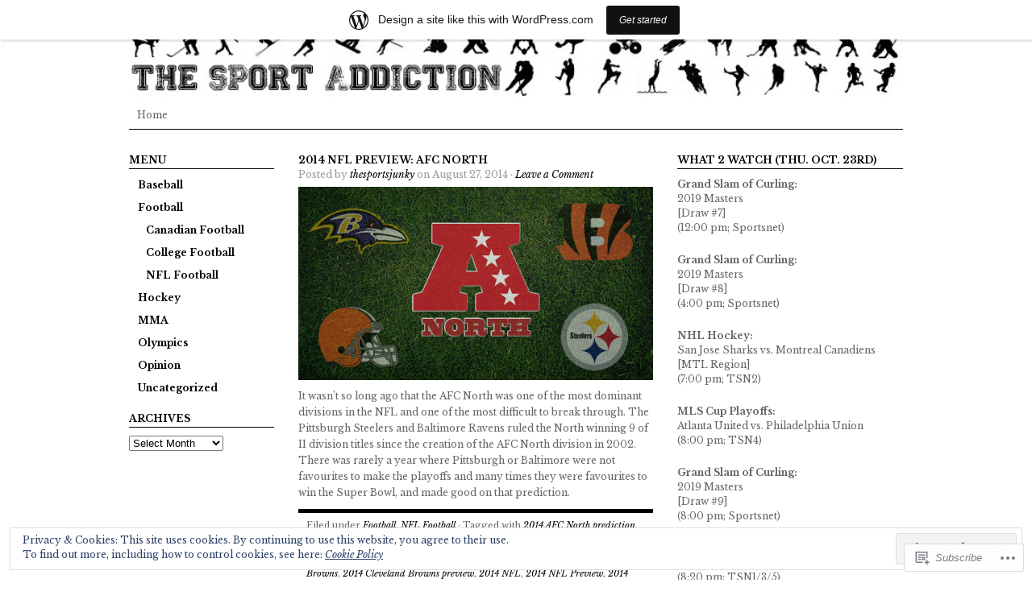

--- FILE ---
content_type: text/html; charset=UTF-8
request_url: https://thesportaddiction.wordpress.com/tag/2014-pittsburgh-steelers/
body_size: 20032
content:
<!DOCTYPE html PUBLIC "-//W3C//DTD XHTML 1.0 Transitional//EN" "http://www.w3.org/TR/xhtml1/DTD/xhtml1-transitional.dtd">
<html xmlns="http://www.w3.org/1999/xhtml" lang="en">
<head profile="http://gmpg.org/xfn/11">
<meta http-equiv="Content-Type" content="text/html; charset=UTF-8" />
<title>2014 Pittsburgh Steelers | The Sport Addiction</title>
<link rel="pingback" href="https://thesportaddiction.wordpress.com/xmlrpc.php" />

<script type="text/javascript">
  WebFontConfig = {"google":{"families":["Libre+Baskerville:r,i,b,bi:latin,latin-ext","Libre+Baskerville:b:latin,latin-ext"]},"api_url":"https:\/\/fonts-api.wp.com\/css"};
  (function() {
    var wf = document.createElement('script');
    wf.src = '/wp-content/plugins/custom-fonts/js/webfont.js';
    wf.type = 'text/javascript';
    wf.async = 'true';
    var s = document.getElementsByTagName('script')[0];
    s.parentNode.insertBefore(wf, s);
	})();
</script><style id="jetpack-custom-fonts-css">.wf-active #header h1{font-family:"Libre Baskerville",serif;font-style:normal;font-weight:700}.wf-active body{font-family:"Libre Baskerville",serif}.wf-active #navbar, .wf-active .navbar{font-family:"Libre Baskerville",serif}.wf-active #content #homepagetop .textwidget a{font-family:"Libre Baskerville",serif}.wf-active #sidebar_left .widget ul li a, .wf-active #sidebar_right .widget ul li a{font-family:"Libre Baskerville",serif}.wf-active .postform{font-family:"Libre Baskerville",serif}.wf-active #searchbox{font-family:"Libre Baskerville",serif}.wf-active #searchbutton{font-family:"Libre Baskerville",serif}.wf-active #s{font-family:"Libre Baskerville",serif}.wf-active #searchsubmit{font-family:"Libre Baskerville",serif}.wf-active #submit{font-family:"Libre Baskerville",serif}.wf-active #author, .wf-active #email, .wf-active #url{font-family:"Libre Baskerville",serif}.wf-active #comment{font-family:"Libre Baskerville",serif}.wf-active .reply a, .wf-active .reply a:visited{font-family:"Libre Baskerville",serif}.wf-active #homepagetop .textbanner h3{font-family:"Libre Baskerville",serif;font-weight:700;font-style:normal}.wf-active #homepagetop .textbanner h3 a, .wf-active #homepagetop .textbanner h3 a:visited{font-style:normal;font-weight:700}.wf-active #content h1, .wf-active #content h2{font-family:"Libre Baskerville",serif;font-weight:700;font-style:normal}.wf-active #content h3, .wf-active #content h4{font-family:"Libre Baskerville",serif;font-weight:700;font-style:normal}.wf-active #content h3 a, .wf-active #content h4 a{font-style:normal;font-weight:700}.wf-active #content h5, .wf-active #content h6{font-family:"Libre Baskerville",serif;font-weight:700;font-style:normal}.wf-active #footertop h4{font-family:"Libre Baskerville",serif;font-weight:700;font-style:normal}</style>
<meta name='robots' content='max-image-preview:large' />
<link rel='dns-prefetch' href='//s0.wp.com' />
<link rel='dns-prefetch' href='//af.pubmine.com' />
<link rel="alternate" type="application/rss+xml" title="The Sport Addiction &raquo; Feed" href="https://thesportaddiction.wordpress.com/feed/" />
<link rel="alternate" type="application/rss+xml" title="The Sport Addiction &raquo; Comments Feed" href="https://thesportaddiction.wordpress.com/comments/feed/" />
<link rel="alternate" type="application/rss+xml" title="The Sport Addiction &raquo; 2014 Pittsburgh Steelers Tag Feed" href="https://thesportaddiction.wordpress.com/tag/2014-pittsburgh-steelers/feed/" />
	<script type="text/javascript">
		/* <![CDATA[ */
		function addLoadEvent(func) {
			var oldonload = window.onload;
			if (typeof window.onload != 'function') {
				window.onload = func;
			} else {
				window.onload = function () {
					oldonload();
					func();
				}
			}
		}
		/* ]]> */
	</script>
	<link crossorigin='anonymous' rel='stylesheet' id='all-css-0-1' href='/_static/??/wp-content/mu-plugins/widgets/eu-cookie-law/templates/style.css,/wp-content/blog-plugins/marketing-bar/css/marketing-bar.css?m=1761640963j&cssminify=yes' type='text/css' media='all' />
<style id='wp-emoji-styles-inline-css'>

	img.wp-smiley, img.emoji {
		display: inline !important;
		border: none !important;
		box-shadow: none !important;
		height: 1em !important;
		width: 1em !important;
		margin: 0 0.07em !important;
		vertical-align: -0.1em !important;
		background: none !important;
		padding: 0 !important;
	}
/*# sourceURL=wp-emoji-styles-inline-css */
</style>
<link crossorigin='anonymous' rel='stylesheet' id='all-css-2-1' href='/wp-content/plugins/gutenberg-core/v22.2.0/build/styles/block-library/style.css?m=1764855221i&cssminify=yes' type='text/css' media='all' />
<style id='wp-block-library-inline-css'>
.has-text-align-justify {
	text-align:justify;
}
.has-text-align-justify{text-align:justify;}

/*# sourceURL=wp-block-library-inline-css */
</style><style id='global-styles-inline-css'>
:root{--wp--preset--aspect-ratio--square: 1;--wp--preset--aspect-ratio--4-3: 4/3;--wp--preset--aspect-ratio--3-4: 3/4;--wp--preset--aspect-ratio--3-2: 3/2;--wp--preset--aspect-ratio--2-3: 2/3;--wp--preset--aspect-ratio--16-9: 16/9;--wp--preset--aspect-ratio--9-16: 9/16;--wp--preset--color--black: #000000;--wp--preset--color--cyan-bluish-gray: #abb8c3;--wp--preset--color--white: #ffffff;--wp--preset--color--pale-pink: #f78da7;--wp--preset--color--vivid-red: #cf2e2e;--wp--preset--color--luminous-vivid-orange: #ff6900;--wp--preset--color--luminous-vivid-amber: #fcb900;--wp--preset--color--light-green-cyan: #7bdcb5;--wp--preset--color--vivid-green-cyan: #00d084;--wp--preset--color--pale-cyan-blue: #8ed1fc;--wp--preset--color--vivid-cyan-blue: #0693e3;--wp--preset--color--vivid-purple: #9b51e0;--wp--preset--gradient--vivid-cyan-blue-to-vivid-purple: linear-gradient(135deg,rgb(6,147,227) 0%,rgb(155,81,224) 100%);--wp--preset--gradient--light-green-cyan-to-vivid-green-cyan: linear-gradient(135deg,rgb(122,220,180) 0%,rgb(0,208,130) 100%);--wp--preset--gradient--luminous-vivid-amber-to-luminous-vivid-orange: linear-gradient(135deg,rgb(252,185,0) 0%,rgb(255,105,0) 100%);--wp--preset--gradient--luminous-vivid-orange-to-vivid-red: linear-gradient(135deg,rgb(255,105,0) 0%,rgb(207,46,46) 100%);--wp--preset--gradient--very-light-gray-to-cyan-bluish-gray: linear-gradient(135deg,rgb(238,238,238) 0%,rgb(169,184,195) 100%);--wp--preset--gradient--cool-to-warm-spectrum: linear-gradient(135deg,rgb(74,234,220) 0%,rgb(151,120,209) 20%,rgb(207,42,186) 40%,rgb(238,44,130) 60%,rgb(251,105,98) 80%,rgb(254,248,76) 100%);--wp--preset--gradient--blush-light-purple: linear-gradient(135deg,rgb(255,206,236) 0%,rgb(152,150,240) 100%);--wp--preset--gradient--blush-bordeaux: linear-gradient(135deg,rgb(254,205,165) 0%,rgb(254,45,45) 50%,rgb(107,0,62) 100%);--wp--preset--gradient--luminous-dusk: linear-gradient(135deg,rgb(255,203,112) 0%,rgb(199,81,192) 50%,rgb(65,88,208) 100%);--wp--preset--gradient--pale-ocean: linear-gradient(135deg,rgb(255,245,203) 0%,rgb(182,227,212) 50%,rgb(51,167,181) 100%);--wp--preset--gradient--electric-grass: linear-gradient(135deg,rgb(202,248,128) 0%,rgb(113,206,126) 100%);--wp--preset--gradient--midnight: linear-gradient(135deg,rgb(2,3,129) 0%,rgb(40,116,252) 100%);--wp--preset--font-size--small: 13px;--wp--preset--font-size--medium: 20px;--wp--preset--font-size--large: 36px;--wp--preset--font-size--x-large: 42px;--wp--preset--font-family--albert-sans: 'Albert Sans', sans-serif;--wp--preset--font-family--alegreya: Alegreya, serif;--wp--preset--font-family--arvo: Arvo, serif;--wp--preset--font-family--bodoni-moda: 'Bodoni Moda', serif;--wp--preset--font-family--bricolage-grotesque: 'Bricolage Grotesque', sans-serif;--wp--preset--font-family--cabin: Cabin, sans-serif;--wp--preset--font-family--chivo: Chivo, sans-serif;--wp--preset--font-family--commissioner: Commissioner, sans-serif;--wp--preset--font-family--cormorant: Cormorant, serif;--wp--preset--font-family--courier-prime: 'Courier Prime', monospace;--wp--preset--font-family--crimson-pro: 'Crimson Pro', serif;--wp--preset--font-family--dm-mono: 'DM Mono', monospace;--wp--preset--font-family--dm-sans: 'DM Sans', sans-serif;--wp--preset--font-family--dm-serif-display: 'DM Serif Display', serif;--wp--preset--font-family--domine: Domine, serif;--wp--preset--font-family--eb-garamond: 'EB Garamond', serif;--wp--preset--font-family--epilogue: Epilogue, sans-serif;--wp--preset--font-family--fahkwang: Fahkwang, sans-serif;--wp--preset--font-family--figtree: Figtree, sans-serif;--wp--preset--font-family--fira-sans: 'Fira Sans', sans-serif;--wp--preset--font-family--fjalla-one: 'Fjalla One', sans-serif;--wp--preset--font-family--fraunces: Fraunces, serif;--wp--preset--font-family--gabarito: Gabarito, system-ui;--wp--preset--font-family--ibm-plex-mono: 'IBM Plex Mono', monospace;--wp--preset--font-family--ibm-plex-sans: 'IBM Plex Sans', sans-serif;--wp--preset--font-family--ibarra-real-nova: 'Ibarra Real Nova', serif;--wp--preset--font-family--instrument-serif: 'Instrument Serif', serif;--wp--preset--font-family--inter: Inter, sans-serif;--wp--preset--font-family--josefin-sans: 'Josefin Sans', sans-serif;--wp--preset--font-family--jost: Jost, sans-serif;--wp--preset--font-family--libre-baskerville: 'Libre Baskerville', serif;--wp--preset--font-family--libre-franklin: 'Libre Franklin', sans-serif;--wp--preset--font-family--literata: Literata, serif;--wp--preset--font-family--lora: Lora, serif;--wp--preset--font-family--merriweather: Merriweather, serif;--wp--preset--font-family--montserrat: Montserrat, sans-serif;--wp--preset--font-family--newsreader: Newsreader, serif;--wp--preset--font-family--noto-sans-mono: 'Noto Sans Mono', sans-serif;--wp--preset--font-family--nunito: Nunito, sans-serif;--wp--preset--font-family--open-sans: 'Open Sans', sans-serif;--wp--preset--font-family--overpass: Overpass, sans-serif;--wp--preset--font-family--pt-serif: 'PT Serif', serif;--wp--preset--font-family--petrona: Petrona, serif;--wp--preset--font-family--piazzolla: Piazzolla, serif;--wp--preset--font-family--playfair-display: 'Playfair Display', serif;--wp--preset--font-family--plus-jakarta-sans: 'Plus Jakarta Sans', sans-serif;--wp--preset--font-family--poppins: Poppins, sans-serif;--wp--preset--font-family--raleway: Raleway, sans-serif;--wp--preset--font-family--roboto: Roboto, sans-serif;--wp--preset--font-family--roboto-slab: 'Roboto Slab', serif;--wp--preset--font-family--rubik: Rubik, sans-serif;--wp--preset--font-family--rufina: Rufina, serif;--wp--preset--font-family--sora: Sora, sans-serif;--wp--preset--font-family--source-sans-3: 'Source Sans 3', sans-serif;--wp--preset--font-family--source-serif-4: 'Source Serif 4', serif;--wp--preset--font-family--space-mono: 'Space Mono', monospace;--wp--preset--font-family--syne: Syne, sans-serif;--wp--preset--font-family--texturina: Texturina, serif;--wp--preset--font-family--urbanist: Urbanist, sans-serif;--wp--preset--font-family--work-sans: 'Work Sans', sans-serif;--wp--preset--spacing--20: 0.44rem;--wp--preset--spacing--30: 0.67rem;--wp--preset--spacing--40: 1rem;--wp--preset--spacing--50: 1.5rem;--wp--preset--spacing--60: 2.25rem;--wp--preset--spacing--70: 3.38rem;--wp--preset--spacing--80: 5.06rem;--wp--preset--shadow--natural: 6px 6px 9px rgba(0, 0, 0, 0.2);--wp--preset--shadow--deep: 12px 12px 50px rgba(0, 0, 0, 0.4);--wp--preset--shadow--sharp: 6px 6px 0px rgba(0, 0, 0, 0.2);--wp--preset--shadow--outlined: 6px 6px 0px -3px rgb(255, 255, 255), 6px 6px rgb(0, 0, 0);--wp--preset--shadow--crisp: 6px 6px 0px rgb(0, 0, 0);}:where(.is-layout-flex){gap: 0.5em;}:where(.is-layout-grid){gap: 0.5em;}body .is-layout-flex{display: flex;}.is-layout-flex{flex-wrap: wrap;align-items: center;}.is-layout-flex > :is(*, div){margin: 0;}body .is-layout-grid{display: grid;}.is-layout-grid > :is(*, div){margin: 0;}:where(.wp-block-columns.is-layout-flex){gap: 2em;}:where(.wp-block-columns.is-layout-grid){gap: 2em;}:where(.wp-block-post-template.is-layout-flex){gap: 1.25em;}:where(.wp-block-post-template.is-layout-grid){gap: 1.25em;}.has-black-color{color: var(--wp--preset--color--black) !important;}.has-cyan-bluish-gray-color{color: var(--wp--preset--color--cyan-bluish-gray) !important;}.has-white-color{color: var(--wp--preset--color--white) !important;}.has-pale-pink-color{color: var(--wp--preset--color--pale-pink) !important;}.has-vivid-red-color{color: var(--wp--preset--color--vivid-red) !important;}.has-luminous-vivid-orange-color{color: var(--wp--preset--color--luminous-vivid-orange) !important;}.has-luminous-vivid-amber-color{color: var(--wp--preset--color--luminous-vivid-amber) !important;}.has-light-green-cyan-color{color: var(--wp--preset--color--light-green-cyan) !important;}.has-vivid-green-cyan-color{color: var(--wp--preset--color--vivid-green-cyan) !important;}.has-pale-cyan-blue-color{color: var(--wp--preset--color--pale-cyan-blue) !important;}.has-vivid-cyan-blue-color{color: var(--wp--preset--color--vivid-cyan-blue) !important;}.has-vivid-purple-color{color: var(--wp--preset--color--vivid-purple) !important;}.has-black-background-color{background-color: var(--wp--preset--color--black) !important;}.has-cyan-bluish-gray-background-color{background-color: var(--wp--preset--color--cyan-bluish-gray) !important;}.has-white-background-color{background-color: var(--wp--preset--color--white) !important;}.has-pale-pink-background-color{background-color: var(--wp--preset--color--pale-pink) !important;}.has-vivid-red-background-color{background-color: var(--wp--preset--color--vivid-red) !important;}.has-luminous-vivid-orange-background-color{background-color: var(--wp--preset--color--luminous-vivid-orange) !important;}.has-luminous-vivid-amber-background-color{background-color: var(--wp--preset--color--luminous-vivid-amber) !important;}.has-light-green-cyan-background-color{background-color: var(--wp--preset--color--light-green-cyan) !important;}.has-vivid-green-cyan-background-color{background-color: var(--wp--preset--color--vivid-green-cyan) !important;}.has-pale-cyan-blue-background-color{background-color: var(--wp--preset--color--pale-cyan-blue) !important;}.has-vivid-cyan-blue-background-color{background-color: var(--wp--preset--color--vivid-cyan-blue) !important;}.has-vivid-purple-background-color{background-color: var(--wp--preset--color--vivid-purple) !important;}.has-black-border-color{border-color: var(--wp--preset--color--black) !important;}.has-cyan-bluish-gray-border-color{border-color: var(--wp--preset--color--cyan-bluish-gray) !important;}.has-white-border-color{border-color: var(--wp--preset--color--white) !important;}.has-pale-pink-border-color{border-color: var(--wp--preset--color--pale-pink) !important;}.has-vivid-red-border-color{border-color: var(--wp--preset--color--vivid-red) !important;}.has-luminous-vivid-orange-border-color{border-color: var(--wp--preset--color--luminous-vivid-orange) !important;}.has-luminous-vivid-amber-border-color{border-color: var(--wp--preset--color--luminous-vivid-amber) !important;}.has-light-green-cyan-border-color{border-color: var(--wp--preset--color--light-green-cyan) !important;}.has-vivid-green-cyan-border-color{border-color: var(--wp--preset--color--vivid-green-cyan) !important;}.has-pale-cyan-blue-border-color{border-color: var(--wp--preset--color--pale-cyan-blue) !important;}.has-vivid-cyan-blue-border-color{border-color: var(--wp--preset--color--vivid-cyan-blue) !important;}.has-vivid-purple-border-color{border-color: var(--wp--preset--color--vivid-purple) !important;}.has-vivid-cyan-blue-to-vivid-purple-gradient-background{background: var(--wp--preset--gradient--vivid-cyan-blue-to-vivid-purple) !important;}.has-light-green-cyan-to-vivid-green-cyan-gradient-background{background: var(--wp--preset--gradient--light-green-cyan-to-vivid-green-cyan) !important;}.has-luminous-vivid-amber-to-luminous-vivid-orange-gradient-background{background: var(--wp--preset--gradient--luminous-vivid-amber-to-luminous-vivid-orange) !important;}.has-luminous-vivid-orange-to-vivid-red-gradient-background{background: var(--wp--preset--gradient--luminous-vivid-orange-to-vivid-red) !important;}.has-very-light-gray-to-cyan-bluish-gray-gradient-background{background: var(--wp--preset--gradient--very-light-gray-to-cyan-bluish-gray) !important;}.has-cool-to-warm-spectrum-gradient-background{background: var(--wp--preset--gradient--cool-to-warm-spectrum) !important;}.has-blush-light-purple-gradient-background{background: var(--wp--preset--gradient--blush-light-purple) !important;}.has-blush-bordeaux-gradient-background{background: var(--wp--preset--gradient--blush-bordeaux) !important;}.has-luminous-dusk-gradient-background{background: var(--wp--preset--gradient--luminous-dusk) !important;}.has-pale-ocean-gradient-background{background: var(--wp--preset--gradient--pale-ocean) !important;}.has-electric-grass-gradient-background{background: var(--wp--preset--gradient--electric-grass) !important;}.has-midnight-gradient-background{background: var(--wp--preset--gradient--midnight) !important;}.has-small-font-size{font-size: var(--wp--preset--font-size--small) !important;}.has-medium-font-size{font-size: var(--wp--preset--font-size--medium) !important;}.has-large-font-size{font-size: var(--wp--preset--font-size--large) !important;}.has-x-large-font-size{font-size: var(--wp--preset--font-size--x-large) !important;}.has-albert-sans-font-family{font-family: var(--wp--preset--font-family--albert-sans) !important;}.has-alegreya-font-family{font-family: var(--wp--preset--font-family--alegreya) !important;}.has-arvo-font-family{font-family: var(--wp--preset--font-family--arvo) !important;}.has-bodoni-moda-font-family{font-family: var(--wp--preset--font-family--bodoni-moda) !important;}.has-bricolage-grotesque-font-family{font-family: var(--wp--preset--font-family--bricolage-grotesque) !important;}.has-cabin-font-family{font-family: var(--wp--preset--font-family--cabin) !important;}.has-chivo-font-family{font-family: var(--wp--preset--font-family--chivo) !important;}.has-commissioner-font-family{font-family: var(--wp--preset--font-family--commissioner) !important;}.has-cormorant-font-family{font-family: var(--wp--preset--font-family--cormorant) !important;}.has-courier-prime-font-family{font-family: var(--wp--preset--font-family--courier-prime) !important;}.has-crimson-pro-font-family{font-family: var(--wp--preset--font-family--crimson-pro) !important;}.has-dm-mono-font-family{font-family: var(--wp--preset--font-family--dm-mono) !important;}.has-dm-sans-font-family{font-family: var(--wp--preset--font-family--dm-sans) !important;}.has-dm-serif-display-font-family{font-family: var(--wp--preset--font-family--dm-serif-display) !important;}.has-domine-font-family{font-family: var(--wp--preset--font-family--domine) !important;}.has-eb-garamond-font-family{font-family: var(--wp--preset--font-family--eb-garamond) !important;}.has-epilogue-font-family{font-family: var(--wp--preset--font-family--epilogue) !important;}.has-fahkwang-font-family{font-family: var(--wp--preset--font-family--fahkwang) !important;}.has-figtree-font-family{font-family: var(--wp--preset--font-family--figtree) !important;}.has-fira-sans-font-family{font-family: var(--wp--preset--font-family--fira-sans) !important;}.has-fjalla-one-font-family{font-family: var(--wp--preset--font-family--fjalla-one) !important;}.has-fraunces-font-family{font-family: var(--wp--preset--font-family--fraunces) !important;}.has-gabarito-font-family{font-family: var(--wp--preset--font-family--gabarito) !important;}.has-ibm-plex-mono-font-family{font-family: var(--wp--preset--font-family--ibm-plex-mono) !important;}.has-ibm-plex-sans-font-family{font-family: var(--wp--preset--font-family--ibm-plex-sans) !important;}.has-ibarra-real-nova-font-family{font-family: var(--wp--preset--font-family--ibarra-real-nova) !important;}.has-instrument-serif-font-family{font-family: var(--wp--preset--font-family--instrument-serif) !important;}.has-inter-font-family{font-family: var(--wp--preset--font-family--inter) !important;}.has-josefin-sans-font-family{font-family: var(--wp--preset--font-family--josefin-sans) !important;}.has-jost-font-family{font-family: var(--wp--preset--font-family--jost) !important;}.has-libre-baskerville-font-family{font-family: var(--wp--preset--font-family--libre-baskerville) !important;}.has-libre-franklin-font-family{font-family: var(--wp--preset--font-family--libre-franklin) !important;}.has-literata-font-family{font-family: var(--wp--preset--font-family--literata) !important;}.has-lora-font-family{font-family: var(--wp--preset--font-family--lora) !important;}.has-merriweather-font-family{font-family: var(--wp--preset--font-family--merriweather) !important;}.has-montserrat-font-family{font-family: var(--wp--preset--font-family--montserrat) !important;}.has-newsreader-font-family{font-family: var(--wp--preset--font-family--newsreader) !important;}.has-noto-sans-mono-font-family{font-family: var(--wp--preset--font-family--noto-sans-mono) !important;}.has-nunito-font-family{font-family: var(--wp--preset--font-family--nunito) !important;}.has-open-sans-font-family{font-family: var(--wp--preset--font-family--open-sans) !important;}.has-overpass-font-family{font-family: var(--wp--preset--font-family--overpass) !important;}.has-pt-serif-font-family{font-family: var(--wp--preset--font-family--pt-serif) !important;}.has-petrona-font-family{font-family: var(--wp--preset--font-family--petrona) !important;}.has-piazzolla-font-family{font-family: var(--wp--preset--font-family--piazzolla) !important;}.has-playfair-display-font-family{font-family: var(--wp--preset--font-family--playfair-display) !important;}.has-plus-jakarta-sans-font-family{font-family: var(--wp--preset--font-family--plus-jakarta-sans) !important;}.has-poppins-font-family{font-family: var(--wp--preset--font-family--poppins) !important;}.has-raleway-font-family{font-family: var(--wp--preset--font-family--raleway) !important;}.has-roboto-font-family{font-family: var(--wp--preset--font-family--roboto) !important;}.has-roboto-slab-font-family{font-family: var(--wp--preset--font-family--roboto-slab) !important;}.has-rubik-font-family{font-family: var(--wp--preset--font-family--rubik) !important;}.has-rufina-font-family{font-family: var(--wp--preset--font-family--rufina) !important;}.has-sora-font-family{font-family: var(--wp--preset--font-family--sora) !important;}.has-source-sans-3-font-family{font-family: var(--wp--preset--font-family--source-sans-3) !important;}.has-source-serif-4-font-family{font-family: var(--wp--preset--font-family--source-serif-4) !important;}.has-space-mono-font-family{font-family: var(--wp--preset--font-family--space-mono) !important;}.has-syne-font-family{font-family: var(--wp--preset--font-family--syne) !important;}.has-texturina-font-family{font-family: var(--wp--preset--font-family--texturina) !important;}.has-urbanist-font-family{font-family: var(--wp--preset--font-family--urbanist) !important;}.has-work-sans-font-family{font-family: var(--wp--preset--font-family--work-sans) !important;}
/*# sourceURL=global-styles-inline-css */
</style>

<style id='classic-theme-styles-inline-css'>
/*! This file is auto-generated */
.wp-block-button__link{color:#fff;background-color:#32373c;border-radius:9999px;box-shadow:none;text-decoration:none;padding:calc(.667em + 2px) calc(1.333em + 2px);font-size:1.125em}.wp-block-file__button{background:#32373c;color:#fff;text-decoration:none}
/*# sourceURL=/wp-includes/css/classic-themes.min.css */
</style>
<link crossorigin='anonymous' rel='stylesheet' id='all-css-4-1' href='/_static/??-eJx9j90KwjAMRl/INGyK3Y34LK4Ls9p2pUmdvr2dwx9w7CaEcM73ERwjmCEIBcHocm8DoxlaN5grY62qRlXA1kdHkOimdthZlg8BLA9HyjBv8CfIZ/hmJSp3H08yEZ46eyJHvmBr2mi7nqTo/N5B6L6uxFIDbRsTMUOZ3mYPci5d/OfNZ4y5RZaUjeREuPzMImqDmXF41U7S0R8qva+3Ta21vjwBZHB/9w==&cssminify=yes' type='text/css' media='all' />
<style id='jetpack_facebook_likebox-inline-css'>
.widget_facebook_likebox {
	overflow: hidden;
}

/*# sourceURL=/wp-content/mu-plugins/jetpack-plugin/moon/modules/widgets/facebook-likebox/style.css */
</style>
<link crossorigin='anonymous' rel='stylesheet' id='all-css-6-1' href='/_static/??-eJzTLy/QTc7PK0nNK9HPLdUtyClNz8wr1i9KTcrJTwcy0/WTi5G5ekCujj52Temp+bo5+cmJJZn5eSgc3bScxMwikFb7XFtDE1NLExMLc0OTLACohS2q&cssminify=yes' type='text/css' media='all' />
<link crossorigin='anonymous' rel='stylesheet' id='print-css-7-1' href='/wp-content/mu-plugins/global-print/global-print.css?m=1465851035i&cssminify=yes' type='text/css' media='print' />
<style id='jetpack-global-styles-frontend-style-inline-css'>
:root { --font-headings: unset; --font-base: unset; --font-headings-default: -apple-system,BlinkMacSystemFont,"Segoe UI",Roboto,Oxygen-Sans,Ubuntu,Cantarell,"Helvetica Neue",sans-serif; --font-base-default: -apple-system,BlinkMacSystemFont,"Segoe UI",Roboto,Oxygen-Sans,Ubuntu,Cantarell,"Helvetica Neue",sans-serif;}
/*# sourceURL=jetpack-global-styles-frontend-style-inline-css */
</style>
<link crossorigin='anonymous' rel='stylesheet' id='all-css-10-1' href='/wp-content/themes/h4/global.css?m=1420737423i&cssminify=yes' type='text/css' media='all' />
<script type="text/javascript" id="wpcom-actionbar-placeholder-js-extra">
/* <![CDATA[ */
var actionbardata = {"siteID":"25588068","postID":"0","siteURL":"https://thesportaddiction.wordpress.com","xhrURL":"https://thesportaddiction.wordpress.com/wp-admin/admin-ajax.php","nonce":"ea2019d99d","isLoggedIn":"","statusMessage":"","subsEmailDefault":"instantly","proxyScriptUrl":"https://s0.wp.com/wp-content/js/wpcom-proxy-request.js?m=1513050504i&amp;ver=20211021","i18n":{"followedText":"New posts from this site will now appear in your \u003Ca href=\"https://wordpress.com/reader\"\u003EReader\u003C/a\u003E","foldBar":"Collapse this bar","unfoldBar":"Expand this bar","shortLinkCopied":"Shortlink copied to clipboard."}};
//# sourceURL=wpcom-actionbar-placeholder-js-extra
/* ]]> */
</script>
<script type="text/javascript" id="jetpack-mu-wpcom-settings-js-before">
/* <![CDATA[ */
var JETPACK_MU_WPCOM_SETTINGS = {"assetsUrl":"https://s0.wp.com/wp-content/mu-plugins/jetpack-mu-wpcom-plugin/moon/jetpack_vendor/automattic/jetpack-mu-wpcom/src/build/"};
//# sourceURL=jetpack-mu-wpcom-settings-js-before
/* ]]> */
</script>
<script crossorigin='anonymous' type='text/javascript'  src='/_static/??-eJyFjUsOwjAMRC9EmlLEb4E4CmoTE1IlTrAd2t6eVoCE2LCaxbx5o4esTEIBFN2zpiAqUxqnqueVnjuPJhQLvJT9vQBN76iix7+Qit5RK/ANf97kBnGe5NJpFipGCsEi8JDRXf14ER+gc7+zLiSncijOI+shkW0tKxNa5te/iVk/miUUJlTOZpoV53ha75t6u6l3h2P/BGxQWoU='></script>
<script type="text/javascript" id="rlt-proxy-js-after">
/* <![CDATA[ */
	rltInitialize( {"token":null,"iframeOrigins":["https:\/\/widgets.wp.com"]} );
//# sourceURL=rlt-proxy-js-after
/* ]]> */
</script>
<link rel="EditURI" type="application/rsd+xml" title="RSD" href="https://thesportaddiction.wordpress.com/xmlrpc.php?rsd" />
<meta name="generator" content="WordPress.com" />

<!-- Jetpack Open Graph Tags -->
<meta property="og:type" content="website" />
<meta property="og:title" content="2014 Pittsburgh Steelers &#8211; The Sport Addiction" />
<meta property="og:url" content="https://thesportaddiction.wordpress.com/tag/2014-pittsburgh-steelers/" />
<meta property="og:site_name" content="The Sport Addiction" />
<meta property="og:image" content="https://secure.gravatar.com/blavatar/1adb93c41c0d3a214dc138919c50bd7ffc2e7eb4718719e9dfb8d56edc76faac?s=200&#038;ts=1769045194" />
<meta property="og:image:width" content="200" />
<meta property="og:image:height" content="200" />
<meta property="og:image:alt" content="" />
<meta property="og:locale" content="en_US" />
<meta property="fb:app_id" content="249643311490" />

<!-- End Jetpack Open Graph Tags -->
<link rel="shortcut icon" type="image/x-icon" href="https://secure.gravatar.com/blavatar/1adb93c41c0d3a214dc138919c50bd7ffc2e7eb4718719e9dfb8d56edc76faac?s=32" sizes="16x16" />
<link rel="icon" type="image/x-icon" href="https://secure.gravatar.com/blavatar/1adb93c41c0d3a214dc138919c50bd7ffc2e7eb4718719e9dfb8d56edc76faac?s=32" sizes="16x16" />
<link rel="apple-touch-icon" href="https://secure.gravatar.com/blavatar/1adb93c41c0d3a214dc138919c50bd7ffc2e7eb4718719e9dfb8d56edc76faac?s=114" />
<link rel='openid.server' href='https://thesportaddiction.wordpress.com/?openidserver=1' />
<link rel='openid.delegate' href='https://thesportaddiction.wordpress.com/' />
<link rel="search" type="application/opensearchdescription+xml" href="https://thesportaddiction.wordpress.com/osd.xml" title="The Sport Addiction" />
<link rel="search" type="application/opensearchdescription+xml" href="https://s1.wp.com/opensearch.xml" title="WordPress.com" />
		<style id="wpcom-hotfix-masterbar-style">
			@media screen and (min-width: 783px) {
				#wpadminbar .quicklinks li#wp-admin-bar-my-account.with-avatar > a img {
					margin-top: 5px;
				}
			}
		</style>
		<meta name="description" content="Posts about 2014 Pittsburgh Steelers written by thesportsjunky" />
	<style type="text/css">
				#header h1 a, #header h1 a:visited {
			background: url(https://thesportaddiction.wordpress.com/wp-content/uploads/2015/03/cropped-header-14.jpg) no-repeat top;
		}
		
				#header h1 a span {
			text-indent: -1000em !important;
		}
			</style>
	<script type="text/javascript">
/* <![CDATA[ */
var wa_client = {}; wa_client.cmd = []; wa_client.config = { 'blog_id': 25588068, 'blog_language': 'en', 'is_wordads': false, 'hosting_type': 0, 'afp_account_id': null, 'afp_host_id': 5038568878849053, 'theme': 'pub/structure', '_': { 'title': 'Advertisement', 'privacy_settings': 'Privacy Settings' }, 'formats': [ 'belowpost', 'bottom_sticky', 'sidebar_sticky_right', 'sidebar', 'gutenberg_rectangle', 'gutenberg_leaderboard', 'gutenberg_mobile_leaderboard', 'gutenberg_skyscraper' ] };
/* ]]> */
</script>
		<script type="text/javascript">

			window.doNotSellCallback = function() {

				var linkElements = [
					'a[href="https://wordpress.com/?ref=footer_blog"]',
					'a[href="https://wordpress.com/?ref=footer_website"]',
					'a[href="https://wordpress.com/?ref=vertical_footer"]',
					'a[href^="https://wordpress.com/?ref=footer_segment_"]',
				].join(',');

				var dnsLink = document.createElement( 'a' );
				dnsLink.href = 'https://wordpress.com/advertising-program-optout/';
				dnsLink.classList.add( 'do-not-sell-link' );
				dnsLink.rel = 'nofollow';
				dnsLink.style.marginLeft = '0.5em';
				dnsLink.textContent = 'Do Not Sell or Share My Personal Information';

				var creditLinks = document.querySelectorAll( linkElements );

				if ( 0 === creditLinks.length ) {
					return false;
				}

				Array.prototype.forEach.call( creditLinks, function( el ) {
					el.insertAdjacentElement( 'afterend', dnsLink );
				});

				return true;
			};

		</script>
		<script type="text/javascript">
	window.google_analytics_uacct = "UA-52447-2";
</script>

<script type="text/javascript">
	var _gaq = _gaq || [];
	_gaq.push(['_setAccount', 'UA-52447-2']);
	_gaq.push(['_gat._anonymizeIp']);
	_gaq.push(['_setDomainName', 'wordpress.com']);
	_gaq.push(['_initData']);
	_gaq.push(['_trackPageview']);

	(function() {
		var ga = document.createElement('script'); ga.type = 'text/javascript'; ga.async = true;
		ga.src = ('https:' == document.location.protocol ? 'https://ssl' : 'http://www') + '.google-analytics.com/ga.js';
		(document.getElementsByTagName('head')[0] || document.getElementsByTagName('body')[0]).appendChild(ga);
	})();
</script>

<script type="text/javascript">
/* <![CDATA[ */
	var $j = jQuery.noConflict();

	$j(document).ready(function() {
		$j('ul.ot-menu').superfish();
	});
/* ]]> */
</script>

<link crossorigin='anonymous' rel='stylesheet' id='all-css-0-3' href='/wp-content/mu-plugins/jetpack-plugin/moon/_inc/build/subscriptions/subscriptions.min.css?m=1753976312i&cssminify=yes' type='text/css' media='all' />
</head>

<body class="archive tag tag-2014-pittsburgh-steelers tag-246948799 wp-theme-pubstructure customizer-styles-applied jetpack-reblog-enabled has-marketing-bar has-marketing-bar-theme-structure">

<div id="wrap">
		<div id="header">

		<div class="headerleft">
			<h1 id="title"><a href="https://thesportaddiction.wordpress.com/" title="Home"><span id="sitename">The Sport Addiction</span></a></h1>
		</div>

				<div class="headerright">
			<form id="searchformheader" method="get" action="https://thesportaddiction.wordpress.com">
				<input type="text" value="Type here and press enter to search" name="s" id="searchbox" onfocus="if (this.value == 'Type here and press enter to search') {this.value = '';}" onblur="if (this.value == '') {this.value = 'Type here and press enter to search';}" />
				<input type="hidden" id="searchbutton" value="Go" />
			</form>

			<div id="navicons">

			
								<a href="https://twitter.com/sportadiction">
					<img class="navicon" src="https://s0.wp.com/wp-content/themes/pub/structure/images/twitter_icon.png?m=1391152240i" title="Twitter" alt="Twitter" />
				</a>
				
								<a href="https://www.facebook.com/thesportaddiction/">
					<img class="navicon" src="https://s0.wp.com/wp-content/themes/pub/structure/images/facebook_icon.png?m=1391152240i" title="Facebook" alt="Facebook" />
				</a>
				
				<a href="https://thesportaddiction.wordpress.com/feed/">
					<img class="navicon" src="https://s0.wp.com/wp-content/themes/pub/structure/images/rss_icon.png?m=1391152240i" title="RSS feed" alt="RSS" />
				</a>

						</div>

		</div><!-- .headerright -->
			</div>

	<div id="ot-menu"><ul class="ot-menu">
<li ><a href="https://thesportaddiction.wordpress.com/">Home</a></li></ul></div>

	<div style="clear:both;"></div>

<div id="content">

	
<div id="sidebar_left">

	<ul>
		<li id="categories-3" class="widget widget_categories"><h4>Menu</h4>
			<ul>
					<li class="cat-item cat-item-1168"><a href="https://thesportaddiction.wordpress.com/category/baseball/">Baseball</a>
</li>
	<li class="cat-item cat-item-1134"><a href="https://thesportaddiction.wordpress.com/category/football/">Football</a>
<ul class='children'>
	<li class="cat-item cat-item-1197850"><a href="https://thesportaddiction.wordpress.com/category/football/canadian-football/">Canadian Football</a>
</li>
	<li class="cat-item cat-item-5232"><a href="https://thesportaddiction.wordpress.com/category/football/college-football/">College Football</a>
</li>
	<li class="cat-item cat-item-10008"><a href="https://thesportaddiction.wordpress.com/category/football/nfl-football/">NFL Football</a>
</li>
</ul>
</li>
	<li class="cat-item cat-item-1994"><a href="https://thesportaddiction.wordpress.com/category/hockey/">Hockey</a>
</li>
	<li class="cat-item cat-item-12504"><a href="https://thesportaddiction.wordpress.com/category/mma/">MMA</a>
</li>
	<li class="cat-item cat-item-11490"><a href="https://thesportaddiction.wordpress.com/category/olympics/">Olympics</a>
</li>
	<li class="cat-item cat-item-352"><a href="https://thesportaddiction.wordpress.com/category/opinion/">Opinion</a>
</li>
	<li class="cat-item cat-item-1"><a href="https://thesportaddiction.wordpress.com/category/uncategorized/">Uncategorized</a>
</li>
			</ul>

			</li>
<li id="archives-3" class="widget widget_archive"><h4>Archives</h4>		<label class="screen-reader-text" for="archives-dropdown-3">Archives</label>
		<select id="archives-dropdown-3" name="archive-dropdown">
			
			<option value="">Select Month</option>
				<option value='https://thesportaddiction.wordpress.com/2019/09/'> September 2019 </option>
	<option value='https://thesportaddiction.wordpress.com/2019/08/'> August 2019 </option>
	<option value='https://thesportaddiction.wordpress.com/2019/07/'> July 2019 </option>
	<option value='https://thesportaddiction.wordpress.com/2019/06/'> June 2019 </option>
	<option value='https://thesportaddiction.wordpress.com/2019/05/'> May 2019 </option>
	<option value='https://thesportaddiction.wordpress.com/2019/04/'> April 2019 </option>
	<option value='https://thesportaddiction.wordpress.com/2019/03/'> March 2019 </option>
	<option value='https://thesportaddiction.wordpress.com/2019/02/'> February 2019 </option>
	<option value='https://thesportaddiction.wordpress.com/2019/01/'> January 2019 </option>
	<option value='https://thesportaddiction.wordpress.com/2018/12/'> December 2018 </option>
	<option value='https://thesportaddiction.wordpress.com/2018/11/'> November 2018 </option>
	<option value='https://thesportaddiction.wordpress.com/2018/10/'> October 2018 </option>
	<option value='https://thesportaddiction.wordpress.com/2018/09/'> September 2018 </option>
	<option value='https://thesportaddiction.wordpress.com/2018/08/'> August 2018 </option>
	<option value='https://thesportaddiction.wordpress.com/2018/07/'> July 2018 </option>
	<option value='https://thesportaddiction.wordpress.com/2018/06/'> June 2018 </option>
	<option value='https://thesportaddiction.wordpress.com/2018/05/'> May 2018 </option>
	<option value='https://thesportaddiction.wordpress.com/2018/04/'> April 2018 </option>
	<option value='https://thesportaddiction.wordpress.com/2018/03/'> March 2018 </option>
	<option value='https://thesportaddiction.wordpress.com/2018/02/'> February 2018 </option>
	<option value='https://thesportaddiction.wordpress.com/2018/01/'> January 2018 </option>
	<option value='https://thesportaddiction.wordpress.com/2017/12/'> December 2017 </option>
	<option value='https://thesportaddiction.wordpress.com/2017/11/'> November 2017 </option>
	<option value='https://thesportaddiction.wordpress.com/2017/10/'> October 2017 </option>
	<option value='https://thesportaddiction.wordpress.com/2017/09/'> September 2017 </option>
	<option value='https://thesportaddiction.wordpress.com/2017/08/'> August 2017 </option>
	<option value='https://thesportaddiction.wordpress.com/2017/07/'> July 2017 </option>
	<option value='https://thesportaddiction.wordpress.com/2017/06/'> June 2017 </option>
	<option value='https://thesportaddiction.wordpress.com/2017/05/'> May 2017 </option>
	<option value='https://thesportaddiction.wordpress.com/2017/04/'> April 2017 </option>
	<option value='https://thesportaddiction.wordpress.com/2017/03/'> March 2017 </option>
	<option value='https://thesportaddiction.wordpress.com/2017/02/'> February 2017 </option>
	<option value='https://thesportaddiction.wordpress.com/2017/01/'> January 2017 </option>
	<option value='https://thesportaddiction.wordpress.com/2016/12/'> December 2016 </option>
	<option value='https://thesportaddiction.wordpress.com/2016/11/'> November 2016 </option>
	<option value='https://thesportaddiction.wordpress.com/2016/10/'> October 2016 </option>
	<option value='https://thesportaddiction.wordpress.com/2016/09/'> September 2016 </option>
	<option value='https://thesportaddiction.wordpress.com/2016/08/'> August 2016 </option>
	<option value='https://thesportaddiction.wordpress.com/2016/07/'> July 2016 </option>
	<option value='https://thesportaddiction.wordpress.com/2016/06/'> June 2016 </option>
	<option value='https://thesportaddiction.wordpress.com/2016/05/'> May 2016 </option>
	<option value='https://thesportaddiction.wordpress.com/2016/04/'> April 2016 </option>
	<option value='https://thesportaddiction.wordpress.com/2016/03/'> March 2016 </option>
	<option value='https://thesportaddiction.wordpress.com/2016/02/'> February 2016 </option>
	<option value='https://thesportaddiction.wordpress.com/2016/01/'> January 2016 </option>
	<option value='https://thesportaddiction.wordpress.com/2015/12/'> December 2015 </option>
	<option value='https://thesportaddiction.wordpress.com/2015/11/'> November 2015 </option>
	<option value='https://thesportaddiction.wordpress.com/2015/10/'> October 2015 </option>
	<option value='https://thesportaddiction.wordpress.com/2015/09/'> September 2015 </option>
	<option value='https://thesportaddiction.wordpress.com/2015/08/'> August 2015 </option>
	<option value='https://thesportaddiction.wordpress.com/2015/07/'> July 2015 </option>
	<option value='https://thesportaddiction.wordpress.com/2015/06/'> June 2015 </option>
	<option value='https://thesportaddiction.wordpress.com/2015/05/'> May 2015 </option>
	<option value='https://thesportaddiction.wordpress.com/2015/04/'> April 2015 </option>
	<option value='https://thesportaddiction.wordpress.com/2015/03/'> March 2015 </option>
	<option value='https://thesportaddiction.wordpress.com/2015/02/'> February 2015 </option>
	<option value='https://thesportaddiction.wordpress.com/2015/01/'> January 2015 </option>
	<option value='https://thesportaddiction.wordpress.com/2014/12/'> December 2014 </option>
	<option value='https://thesportaddiction.wordpress.com/2014/11/'> November 2014 </option>
	<option value='https://thesportaddiction.wordpress.com/2014/10/'> October 2014 </option>
	<option value='https://thesportaddiction.wordpress.com/2014/09/'> September 2014 </option>
	<option value='https://thesportaddiction.wordpress.com/2014/08/'> August 2014 </option>
	<option value='https://thesportaddiction.wordpress.com/2014/07/'> July 2014 </option>
	<option value='https://thesportaddiction.wordpress.com/2014/06/'> June 2014 </option>
	<option value='https://thesportaddiction.wordpress.com/2014/05/'> May 2014 </option>
	<option value='https://thesportaddiction.wordpress.com/2014/04/'> April 2014 </option>
	<option value='https://thesportaddiction.wordpress.com/2014/03/'> March 2014 </option>
	<option value='https://thesportaddiction.wordpress.com/2014/02/'> February 2014 </option>
	<option value='https://thesportaddiction.wordpress.com/2014/01/'> January 2014 </option>
	<option value='https://thesportaddiction.wordpress.com/2013/12/'> December 2013 </option>
	<option value='https://thesportaddiction.wordpress.com/2013/11/'> November 2013 </option>
	<option value='https://thesportaddiction.wordpress.com/2013/10/'> October 2013 </option>
	<option value='https://thesportaddiction.wordpress.com/2013/09/'> September 2013 </option>
	<option value='https://thesportaddiction.wordpress.com/2013/08/'> August 2013 </option>
	<option value='https://thesportaddiction.wordpress.com/2013/07/'> July 2013 </option>
	<option value='https://thesportaddiction.wordpress.com/2013/06/'> June 2013 </option>
	<option value='https://thesportaddiction.wordpress.com/2013/05/'> May 2013 </option>
	<option value='https://thesportaddiction.wordpress.com/2013/04/'> April 2013 </option>
	<option value='https://thesportaddiction.wordpress.com/2013/03/'> March 2013 </option>
	<option value='https://thesportaddiction.wordpress.com/2013/02/'> February 2013 </option>
	<option value='https://thesportaddiction.wordpress.com/2013/01/'> January 2013 </option>
	<option value='https://thesportaddiction.wordpress.com/2012/12/'> December 2012 </option>
	<option value='https://thesportaddiction.wordpress.com/2012/11/'> November 2012 </option>
	<option value='https://thesportaddiction.wordpress.com/2012/10/'> October 2012 </option>
	<option value='https://thesportaddiction.wordpress.com/2012/09/'> September 2012 </option>
	<option value='https://thesportaddiction.wordpress.com/2012/08/'> August 2012 </option>
	<option value='https://thesportaddiction.wordpress.com/2012/07/'> July 2012 </option>
	<option value='https://thesportaddiction.wordpress.com/2012/06/'> June 2012 </option>
	<option value='https://thesportaddiction.wordpress.com/2012/05/'> May 2012 </option>
	<option value='https://thesportaddiction.wordpress.com/2012/04/'> April 2012 </option>
	<option value='https://thesportaddiction.wordpress.com/2012/03/'> March 2012 </option>
	<option value='https://thesportaddiction.wordpress.com/2012/02/'> February 2012 </option>
	<option value='https://thesportaddiction.wordpress.com/2012/01/'> January 2012 </option>
	<option value='https://thesportaddiction.wordpress.com/2011/12/'> December 2011 </option>
	<option value='https://thesportaddiction.wordpress.com/2011/11/'> November 2011 </option>
	<option value='https://thesportaddiction.wordpress.com/2011/10/'> October 2011 </option>
	<option value='https://thesportaddiction.wordpress.com/2011/09/'> September 2011 </option>
	<option value='https://thesportaddiction.wordpress.com/2011/08/'> August 2011 </option>
	<option value='https://thesportaddiction.wordpress.com/2011/07/'> July 2011 </option>

		</select>

			<script type="text/javascript">
/* <![CDATA[ */

( ( dropdownId ) => {
	const dropdown = document.getElementById( dropdownId );
	function onSelectChange() {
		setTimeout( () => {
			if ( 'escape' === dropdown.dataset.lastkey ) {
				return;
			}
			if ( dropdown.value ) {
				document.location.href = dropdown.value;
			}
		}, 250 );
	}
	function onKeyUp( event ) {
		if ( 'Escape' === event.key ) {
			dropdown.dataset.lastkey = 'escape';
		} else {
			delete dropdown.dataset.lastkey;
		}
	}
	function onClick() {
		delete dropdown.dataset.lastkey;
	}
	dropdown.addEventListener( 'keyup', onKeyUp );
	dropdown.addEventListener( 'click', onClick );
	dropdown.addEventListener( 'change', onSelectChange );
})( "archives-dropdown-3" );

//# sourceURL=WP_Widget_Archives%3A%3Awidget
/* ]]> */
</script>
</li>
	</ul>

</div><!-- end #sidebar_left -->
	<div id="contentarchive">

		<div class="postarea">

			
			<div id="post-7904" class="post-7904 post type-post status-publish format-standard has-post-thumbnail hentry category-football category-nfl-football tag-2014-afc-north-prediction tag-2014-afc-north-preview tag-2014-baltimore-ravens tag-2014-baltimore-ravens-preview tag-2014-cincinnati-bengals tag-2014-cincinnati-bengals-preview tag-2014-cleveland-browns tag-2014-cleveland-browns-preview tag-2014-nfl tag-2014-nfl-preview tag-2014-pittsburgh-steelers tag-2014-pittsburgh-steelers-preview tag-a-j-green tag-afc-north tag-andy-dalton tag-anthony-collins tag-arthur-jones tag-baltimore-ravens tag-barkevious-mingo tag-ben-roethlisberger tag-carlos-dunlap tag-cincinnati-bengals tag-cleveland-browns tag-darqueze-dennard tag-emmanuel-sanders tag-geno-atkins tag-giovanni-bernard tag-joe-flacco tag-joe-haden tag-johnny-manziel tag-josh-gordon tag-karlos-dansby tag-mike-mithcell tag-nfl tag-paul-kruger tag-pittsburgh-steelers tag-ray-rice tag-rey-maualuga tag-steve-smith tag-terrell-suggs tag-troy-polamalu">

            	            			<h3><a href="https://thesportaddiction.wordpress.com/2014/08/27/2014-nfl-preview-afc-north/" rel="bookmark">2014 NFL Preview: AFC&nbsp;North</a></h3>
            	
                <div class="postauthor">
            		<p>
            			            			Posted by <a href="https://thesportaddiction.wordpress.com/author/thesportsjunky/">thesportsjunky</a> on August 27, 2014 &middot; <a href="https://thesportaddiction.wordpress.com/2014/08/27/2014-nfl-preview-afc-north/#respond">Leave a Comment</a>&nbsp;            		</p>
               	</div>

            	                <div class="postimg">
                	<a href="https://thesportaddiction.wordpress.com/2014/08/27/2014-nfl-preview-afc-north/" rel="bookmark"><img width="440" height="240" src="https://thesportaddiction.wordpress.com/wp-content/uploads/2014/08/afc_north-fw1.png?w=440&amp;h=240&amp;crop=1" class="attachment-structure-small size-structure-small wp-post-image" alt="" decoding="async" srcset="https://thesportaddiction.wordpress.com/wp-content/uploads/2014/08/afc_north-fw1.png?w=440&amp;h=240&amp;crop=1 440w, https://thesportaddiction.wordpress.com/wp-content/uploads/2014/08/afc_north-fw1.png?w=150&amp;h=82&amp;crop=1 150w, https://thesportaddiction.wordpress.com/wp-content/uploads/2014/08/afc_north-fw1.png?w=300&amp;h=164&amp;crop=1 300w" sizes="(max-width: 440px) 100vw, 440px" data-attachment-id="7906" data-permalink="https://thesportaddiction.wordpress.com/2014/08/27/2014-nfl-preview-afc-north/afc_north-fw/" data-orig-file="https://thesportaddiction.wordpress.com/wp-content/uploads/2014/08/afc_north-fw1.png" data-orig-size="650,350" data-comments-opened="1" data-image-meta="{&quot;aperture&quot;:&quot;0&quot;,&quot;credit&quot;:&quot;&quot;,&quot;camera&quot;:&quot;&quot;,&quot;caption&quot;:&quot;&quot;,&quot;created_timestamp&quot;:&quot;0&quot;,&quot;copyright&quot;:&quot;&quot;,&quot;focal_length&quot;:&quot;0&quot;,&quot;iso&quot;:&quot;0&quot;,&quot;shutter_speed&quot;:&quot;0&quot;,&quot;title&quot;:&quot;&quot;,&quot;orientation&quot;:&quot;0&quot;}" data-image-title="afc_north.fw" data-image-description="" data-image-caption="" data-medium-file="https://thesportaddiction.wordpress.com/wp-content/uploads/2014/08/afc_north-fw1.png?w=300" data-large-file="https://thesportaddiction.wordpress.com/wp-content/uploads/2014/08/afc_north-fw1.png?w=640" /></a>
				</div>
            	
            	<p>It wasn’t so long ago that the AFC North was one of the most dominant divisions in the NFL and one of the most difficult to break through. The Pittsburgh Steelers and Baltimore Ravens ruled the North winning 9 of 11 division titles since the creation of the AFC North division in 2002. There was rarely a year where Pittsburgh or Baltimore were not favourites to make the playoffs and many times they were favourites to win the Super Bowl, and made good on that prediction. </p>
<div style="clear:both;"></div>

				<div class="postmeta">
					<p><span class="cat-links">Filed under <a href="https://thesportaddiction.wordpress.com/category/football/" rel="category tag">Football</a>, <a href="https://thesportaddiction.wordpress.com/category/football/nfl-football/" rel="category tag">NFL Football</a></span> <span class="tags-links">&middot; Tagged with <a href="https://thesportaddiction.wordpress.com/tag/2014-afc-north-prediction/" rel="tag">2014 AFC North prediction</a>, <a href="https://thesportaddiction.wordpress.com/tag/2014-afc-north-preview/" rel="tag">2014 AFC North preview</a>, <a href="https://thesportaddiction.wordpress.com/tag/2014-baltimore-ravens/" rel="tag">2014 Baltimore Ravens</a>, <a href="https://thesportaddiction.wordpress.com/tag/2014-baltimore-ravens-preview/" rel="tag">2014 Baltimore Ravens preview</a>, <a href="https://thesportaddiction.wordpress.com/tag/2014-cincinnati-bengals/" rel="tag">2014 Cincinnati Bengals</a>, <a href="https://thesportaddiction.wordpress.com/tag/2014-cincinnati-bengals-preview/" rel="tag">2014 Cincinnati Bengals preview</a>, <a href="https://thesportaddiction.wordpress.com/tag/2014-cleveland-browns/" rel="tag">2014 Cleveland Browns</a>, <a href="https://thesportaddiction.wordpress.com/tag/2014-cleveland-browns-preview/" rel="tag">2014 Cleveland Browns preview</a>, <a href="https://thesportaddiction.wordpress.com/tag/2014-nfl/" rel="tag">2014 NFL</a>, <a href="https://thesportaddiction.wordpress.com/tag/2014-nfl-preview/" rel="tag">2014 NFL Preview</a>, <a href="https://thesportaddiction.wordpress.com/tag/2014-pittsburgh-steelers/" rel="tag">2014 Pittsburgh Steelers</a>, <a href="https://thesportaddiction.wordpress.com/tag/2014-pittsburgh-steelers-preview/" rel="tag">2014 Pittsburgh Steelers preview</a>, <a href="https://thesportaddiction.wordpress.com/tag/a-j-green/" rel="tag">A.J. Green</a>, <a href="https://thesportaddiction.wordpress.com/tag/afc-north/" rel="tag">AFC North</a>, <a href="https://thesportaddiction.wordpress.com/tag/andy-dalton/" rel="tag">Andy Dalton</a>, <a href="https://thesportaddiction.wordpress.com/tag/anthony-collins/" rel="tag">Anthony Collins</a>, <a href="https://thesportaddiction.wordpress.com/tag/arthur-jones/" rel="tag">Arthur Jones</a>, <a href="https://thesportaddiction.wordpress.com/tag/baltimore-ravens/" rel="tag">Baltimore Ravens</a>, <a href="https://thesportaddiction.wordpress.com/tag/barkevious-mingo/" rel="tag">Barkevious Mingo</a>, <a href="https://thesportaddiction.wordpress.com/tag/ben-roethlisberger/" rel="tag">Ben Roethlisberger</a>, <a href="https://thesportaddiction.wordpress.com/tag/carlos-dunlap/" rel="tag">Carlos Dunlap</a>, <a href="https://thesportaddiction.wordpress.com/tag/cincinnati-bengals/" rel="tag">Cincinnati Bengals</a>, <a href="https://thesportaddiction.wordpress.com/tag/cleveland-browns/" rel="tag">Cleveland Browns</a>, <a href="https://thesportaddiction.wordpress.com/tag/darqueze-dennard/" rel="tag">Darqueze Dennard</a>, <a href="https://thesportaddiction.wordpress.com/tag/emmanuel-sanders/" rel="tag">Emmanuel Sanders</a>, <a href="https://thesportaddiction.wordpress.com/tag/geno-atkins/" rel="tag">Geno Atkins</a>, <a href="https://thesportaddiction.wordpress.com/tag/giovanni-bernard/" rel="tag">Giovanni Bernard</a>, <a href="https://thesportaddiction.wordpress.com/tag/joe-flacco/" rel="tag">Joe Flacco</a>, <a href="https://thesportaddiction.wordpress.com/tag/joe-haden/" rel="tag">Joe Haden</a>, <a href="https://thesportaddiction.wordpress.com/tag/johnny-manziel/" rel="tag">Johnny Manziel</a>, <a href="https://thesportaddiction.wordpress.com/tag/josh-gordon/" rel="tag">Josh Gordon</a>, <a href="https://thesportaddiction.wordpress.com/tag/karlos-dansby/" rel="tag">Karlos Dansby</a>, <a href="https://thesportaddiction.wordpress.com/tag/mike-mithcell/" rel="tag">Mike Mithcell</a>, <a href="https://thesportaddiction.wordpress.com/tag/nfl/" rel="tag">NFL</a>, <a href="https://thesportaddiction.wordpress.com/tag/paul-kruger/" rel="tag">Paul Kruger</a>, <a href="https://thesportaddiction.wordpress.com/tag/pittsburgh-steelers/" rel="tag">Pittsburgh Steelers</a>, <a href="https://thesportaddiction.wordpress.com/tag/ray-rice/" rel="tag">Ray Rice</a>, <a href="https://thesportaddiction.wordpress.com/tag/rey-maualuga/" rel="tag">Rey Maualuga</a>, <a href="https://thesportaddiction.wordpress.com/tag/steve-smith/" rel="tag">Steve Smith</a>, <a href="https://thesportaddiction.wordpress.com/tag/terrell-suggs/" rel="tag">Terrell Suggs</a>, <a href="https://thesportaddiction.wordpress.com/tag/troy-polamalu/" rel="tag">Troy Polamalu</a></span></p>
				</div>

			</div>

			

        </div>

	</div>

	
<div id="sidebar_right">
	
	<ul>
		<li id="text-6" class="widget widget_text"><h4>What 2 Watch (Thu. Oct. 23rd)</h4>			<div class="textwidget"><p><b>Grand Slam of Curling:</b><br />
2019 Masters<br />
[Draw #7]<br />
(12:00 pm; Sportsnet)</p>
<p><b>Grand Slam of Curling:</b><br />
2019 Masters<br />
[Draw #8]<br />
(4:00 pm; Sportsnet)</p>
<p><b>NHL Hockey:</b><br />
San Jose Sharks vs. Montreal Canadiens<br />
[MTL Region]<br />
(7:00 pm; TSN2)</p>
<p><b>MLS Cup Playoffs:</b><br />
Atlanta United vs. Philadelphia Union<br />
(8:00 pm; TSN4)</p>
<p><b>Grand Slam of Curling:</b><br />
2019 Masters<br />
[Draw #9]<br />
(8:00 pm; Sportsnet)</p>
<p><b>NFL Football:</b><br />
Washington vs. Minnesota Vikings<br />
(8:20 pm; TSN1/3/5)</p>
<p><b>NHL Hockey:</b><br />
Washington Capitals vs. Edmonton Oilers<br />
(9:00 pm; Sportsnet ONE)</p>
<p><b>NHL Hockey:</b><br />
Florida Panthers vs. Calgary Flames<br />
[CGY Region]<br />
(9:00 pm; Sportsnet West)</p>
<p><b>NBA Basketball:</b><br />
Los Angeles Clippers vs. Golden State Warriors<br />
(10:30 pm; TSN2)</p>
<p><b>MLS Cup Playoffs:</b><br />
LAFC vs. LA Galaxy<br />
(10:30 pm; TSN4)</p>
<p>*All Times in ET; Channels based in Canada</p>
</div>
		</li>
<li id="facebook-likebox-3" class="widget widget_facebook_likebox"><h4><a href="https://www.facebook.com/thesportaddiction">The Sport Addiction Facebook Page</a></h4>		<div id="fb-root"></div>
		<div class="fb-page" data-href="https://www.facebook.com/thesportaddiction" data-width="280"  data-height="400" data-hide-cover="false" data-show-facepile="false" data-tabs="timeline" data-hide-cta="false" data-small-header="false">
		<div class="fb-xfbml-parse-ignore"><blockquote cite="https://www.facebook.com/thesportaddiction"><a href="https://www.facebook.com/thesportaddiction">The Sport Addiction Facebook Page</a></blockquote></div>
		</div>
		</li>
    </ul>

</div><!-- end #sidebar_right -->
</div>

<!-- The main column ends  -->


<div style="clear:both;"></div>

<div id="footertopbg">

	<div id="footertop">

			<div class="footertopleft widget-area">
				<ul>
				<li id="meta-3" class="widget widget_meta"><h4>Meta</h4>
		<ul>
			<li><a class="click-register" href="https://wordpress.com/start?ref=wplogin">Create account</a></li>			<li><a href="https://thesportaddiction.wordpress.com/wp-login.php">Log in</a></li>
			<li><a href="https://thesportaddiction.wordpress.com/feed/">Entries feed</a></li>
			<li><a href="https://thesportaddiction.wordpress.com/comments/feed/">Comments feed</a></li>

			<li><a href="https://wordpress.com/" title="Powered by WordPress, state-of-the-art semantic personal publishing platform.">WordPress.com</a></li>
		</ul>

		</li>
				</ul>
			</div>

			<div class="footertopmidleft widget-area">
				<ul>
								</ul>
			</div>

			<div class="footertopmidright widget-area">
				<ul>
								</ul>
			</div>

			<div class="footertopright widget-area">
				<ul>
				<li id="blog_subscription-3" class="widget widget_blog_subscription jetpack_subscription_widget"><h4><label for="subscribe-field">Follow Blog via Email</label></h4>

			<div class="wp-block-jetpack-subscriptions__container">
			<form
				action="https://subscribe.wordpress.com"
				method="post"
				accept-charset="utf-8"
				data-blog="25588068"
				data-post_access_level="everybody"
				id="subscribe-blog"
			>
				<p>Enter your email address to follow this blog and receive notifications of new posts by email.</p>
				<p id="subscribe-email">
					<label
						id="subscribe-field-label"
						for="subscribe-field"
						class="screen-reader-text"
					>
						Email Address:					</label>

					<input
							type="email"
							name="email"
							autocomplete="email"
							
							style="width: 95%; padding: 1px 10px"
							placeholder="Email Address"
							value=""
							id="subscribe-field"
							required
						/>				</p>

				<p id="subscribe-submit"
									>
					<input type="hidden" name="action" value="subscribe"/>
					<input type="hidden" name="blog_id" value="25588068"/>
					<input type="hidden" name="source" value="https://thesportaddiction.wordpress.com/tag/2014-pittsburgh-steelers/"/>
					<input type="hidden" name="sub-type" value="widget"/>
					<input type="hidden" name="redirect_fragment" value="subscribe-blog"/>
					<input type="hidden" id="_wpnonce" name="_wpnonce" value="34c8582378" />					<button type="submit"
													class="wp-block-button__link"
																	>
						Follow					</button>
				</p>
			</form>
							<div class="wp-block-jetpack-subscriptions__subscount">
					Join 166 other subscribers				</div>
						</div>
			
</li>
				</ul>
			</div>

	</div>


</div>

<div id="footerbg">

	<div id="footer">

		<div class="footerleft">
			<div class="footertop">
				<p><a href="https://thesportaddiction.wordpress.com/" title="Home">The Sport Addiction</a> &middot; Get Your Sports Fix</p>
			</div>

			<div class="footerbottom">
				<p><a href="https://wordpress.com/?ref=footer_website" rel="nofollow">Create a free website or blog at WordPress.com.</a> </p>
			</div>
		</div>

		<div class="footerright">
		</div>

	</div>

</div>

</div>

<!--  -->
<script type="speculationrules">
{"prefetch":[{"source":"document","where":{"and":[{"href_matches":"/*"},{"not":{"href_matches":["/wp-*.php","/wp-admin/*","/files/*","/wp-content/*","/wp-content/plugins/*","/wp-content/themes/pub/structure/*","/*\\?(.+)"]}},{"not":{"selector_matches":"a[rel~=\"nofollow\"]"}},{"not":{"selector_matches":".no-prefetch, .no-prefetch a"}}]},"eagerness":"conservative"}]}
</script>
<script type="text/javascript" src="//0.gravatar.com/js/hovercards/hovercards.min.js?ver=202604924dcd77a86c6f1d3698ec27fc5da92b28585ddad3ee636c0397cf312193b2a1" id="grofiles-cards-js"></script>
<script type="text/javascript" id="wpgroho-js-extra">
/* <![CDATA[ */
var WPGroHo = {"my_hash":""};
//# sourceURL=wpgroho-js-extra
/* ]]> */
</script>
<script crossorigin='anonymous' type='text/javascript'  src='/wp-content/mu-plugins/gravatar-hovercards/wpgroho.js?m=1610363240i'></script>

	<script>
		// Initialize and attach hovercards to all gravatars
		( function() {
			function init() {
				if ( typeof Gravatar === 'undefined' ) {
					return;
				}

				if ( typeof Gravatar.init !== 'function' ) {
					return;
				}

				Gravatar.profile_cb = function ( hash, id ) {
					WPGroHo.syncProfileData( hash, id );
				};

				Gravatar.my_hash = WPGroHo.my_hash;
				Gravatar.init(
					'body',
					'#wp-admin-bar-my-account',
					{
						i18n: {
							'Edit your profile →': 'Edit your profile →',
							'View profile →': 'View profile →',
							'Contact': 'Contact',
							'Send money': 'Send money',
							'Sorry, we are unable to load this Gravatar profile.': 'Sorry, we are unable to load this Gravatar profile.',
							'Gravatar not found.': 'Gravatar not found.',
							'Too Many Requests.': 'Too Many Requests.',
							'Internal Server Error.': 'Internal Server Error.',
							'Is this you?': 'Is this you?',
							'Claim your free profile.': 'Claim your free profile.',
							'Email': 'Email',
							'Home Phone': 'Home Phone',
							'Work Phone': 'Work Phone',
							'Cell Phone': 'Cell Phone',
							'Contact Form': 'Contact Form',
							'Calendar': 'Calendar',
						},
					}
				);
			}

			if ( document.readyState !== 'loading' ) {
				init();
			} else {
				document.addEventListener( 'DOMContentLoaded', init );
			}
		} )();
	</script>

		<div style="display:none">
	</div>
		<!-- CCPA [start] -->
		<script type="text/javascript">
			( function () {

				var setupPrivacy = function() {

					// Minimal Mozilla Cookie library
					// https://developer.mozilla.org/en-US/docs/Web/API/Document/cookie/Simple_document.cookie_framework
					var cookieLib = window.cookieLib = {getItem:function(e){return e&&decodeURIComponent(document.cookie.replace(new RegExp("(?:(?:^|.*;)\\s*"+encodeURIComponent(e).replace(/[\-\.\+\*]/g,"\\$&")+"\\s*\\=\\s*([^;]*).*$)|^.*$"),"$1"))||null},setItem:function(e,o,n,t,r,i){if(!e||/^(?:expires|max\-age|path|domain|secure)$/i.test(e))return!1;var c="";if(n)switch(n.constructor){case Number:c=n===1/0?"; expires=Fri, 31 Dec 9999 23:59:59 GMT":"; max-age="+n;break;case String:c="; expires="+n;break;case Date:c="; expires="+n.toUTCString()}return"rootDomain"!==r&&".rootDomain"!==r||(r=(".rootDomain"===r?".":"")+document.location.hostname.split(".").slice(-2).join(".")),document.cookie=encodeURIComponent(e)+"="+encodeURIComponent(o)+c+(r?"; domain="+r:"")+(t?"; path="+t:"")+(i?"; secure":""),!0}};

					// Implement IAB USP API.
					window.__uspapi = function( command, version, callback ) {

						// Validate callback.
						if ( typeof callback !== 'function' ) {
							return;
						}

						// Validate the given command.
						if ( command !== 'getUSPData' || version !== 1 ) {
							callback( null, false );
							return;
						}

						// Check for GPC. If set, override any stored cookie.
						if ( navigator.globalPrivacyControl ) {
							callback( { version: 1, uspString: '1YYN' }, true );
							return;
						}

						// Check for cookie.
						var consent = cookieLib.getItem( 'usprivacy' );

						// Invalid cookie.
						if ( null === consent ) {
							callback( null, false );
							return;
						}

						// Everything checks out. Fire the provided callback with the consent data.
						callback( { version: 1, uspString: consent }, true );
					};

					// Initialization.
					document.addEventListener( 'DOMContentLoaded', function() {

						// Internal functions.
						var setDefaultOptInCookie = function() {
							var value = '1YNN';
							var domain = '.wordpress.com' === location.hostname.slice( -14 ) ? '.rootDomain' : location.hostname;
							cookieLib.setItem( 'usprivacy', value, 365 * 24 * 60 * 60, '/', domain );
						};

						var setDefaultOptOutCookie = function() {
							var value = '1YYN';
							var domain = '.wordpress.com' === location.hostname.slice( -14 ) ? '.rootDomain' : location.hostname;
							cookieLib.setItem( 'usprivacy', value, 24 * 60 * 60, '/', domain );
						};

						var setDefaultNotApplicableCookie = function() {
							var value = '1---';
							var domain = '.wordpress.com' === location.hostname.slice( -14 ) ? '.rootDomain' : location.hostname;
							cookieLib.setItem( 'usprivacy', value, 24 * 60 * 60, '/', domain );
						};

						var setCcpaAppliesCookie = function( applies ) {
							var domain = '.wordpress.com' === location.hostname.slice( -14 ) ? '.rootDomain' : location.hostname;
							cookieLib.setItem( 'ccpa_applies', applies, 24 * 60 * 60, '/', domain );
						}

						var maybeCallDoNotSellCallback = function() {
							if ( 'function' === typeof window.doNotSellCallback ) {
								return window.doNotSellCallback();
							}

							return false;
						}

						// Look for usprivacy cookie first.
						var usprivacyCookie = cookieLib.getItem( 'usprivacy' );

						// Found a usprivacy cookie.
						if ( null !== usprivacyCookie ) {

							// If the cookie indicates that CCPA does not apply, then bail.
							if ( '1---' === usprivacyCookie ) {
								return;
							}

							// CCPA applies, so call our callback to add Do Not Sell link to the page.
							maybeCallDoNotSellCallback();

							// We're all done, no more processing needed.
							return;
						}

						// We don't have a usprivacy cookie, so check to see if we have a CCPA applies cookie.
						var ccpaCookie = cookieLib.getItem( 'ccpa_applies' );

						// No CCPA applies cookie found, so we'll need to geolocate if this visitor is from California.
						// This needs to happen client side because we do not have region geo data in our $SERVER headers,
						// only country data -- therefore we can't vary cache on the region.
						if ( null === ccpaCookie ) {

							var request = new XMLHttpRequest();
							request.open( 'GET', 'https://public-api.wordpress.com/geo/', true );

							request.onreadystatechange = function () {
								if ( 4 === this.readyState ) {
									if ( 200 === this.status ) {

										// Got a geo response. Parse out the region data.
										var data = JSON.parse( this.response );
										var region      = data.region ? data.region.toLowerCase() : '';
										var ccpa_applies = ['california', 'colorado', 'connecticut', 'delaware', 'indiana', 'iowa', 'montana', 'new jersey', 'oregon', 'tennessee', 'texas', 'utah', 'virginia'].indexOf( region ) > -1;
										// Set CCPA applies cookie. This keeps us from having to make a geo request too frequently.
										setCcpaAppliesCookie( ccpa_applies );

										// Check if CCPA applies to set the proper usprivacy cookie.
										if ( ccpa_applies ) {
											if ( maybeCallDoNotSellCallback() ) {
												// Do Not Sell link added, so set default opt-in.
												setDefaultOptInCookie();
											} else {
												// Failed showing Do Not Sell link as required, so default to opt-OUT just to be safe.
												setDefaultOptOutCookie();
											}
										} else {
											// CCPA does not apply.
											setDefaultNotApplicableCookie();
										}
									} else {
										// Could not geo, so let's assume for now that CCPA applies to be safe.
										setCcpaAppliesCookie( true );
										if ( maybeCallDoNotSellCallback() ) {
											// Do Not Sell link added, so set default opt-in.
											setDefaultOptInCookie();
										} else {
											// Failed showing Do Not Sell link as required, so default to opt-OUT just to be safe.
											setDefaultOptOutCookie();
										}
									}
								}
							};

							// Send the geo request.
							request.send();
						} else {
							// We found a CCPA applies cookie.
							if ( ccpaCookie === 'true' ) {
								if ( maybeCallDoNotSellCallback() ) {
									// Do Not Sell link added, so set default opt-in.
									setDefaultOptInCookie();
								} else {
									// Failed showing Do Not Sell link as required, so default to opt-OUT just to be safe.
									setDefaultOptOutCookie();
								}
							} else {
								// CCPA does not apply.
								setDefaultNotApplicableCookie();
							}
						}
					} );
				};

				// Kickoff initialization.
				if ( window.defQueue && defQueue.isLOHP && defQueue.isLOHP === 2020 ) {
					defQueue.items.push( setupPrivacy );
				} else {
					setupPrivacy();
				}

			} )();
		</script>

		<!-- CCPA [end] -->
		<div class="widget widget_eu_cookie_law_widget">
<div
	class="hide-on-button ads-active"
	data-hide-timeout="30"
	data-consent-expiration="180"
	id="eu-cookie-law"
	style="display: none"
>
	<form method="post">
		<input type="submit" value="Close and accept" class="accept" />

		Privacy &amp; Cookies: This site uses cookies. By continuing to use this website, you agree to their use. <br />
To find out more, including how to control cookies, see here:
				<a href="https://automattic.com/cookies/" rel="nofollow">
			Cookie Policy		</a>
 </form>
</div>
</div>		<div id="actionbar" dir="ltr" style="display: none;"
			class="actnbr-pub-structure actnbr-has-follow actnbr-has-actions">
		<ul>
								<li class="actnbr-btn actnbr-hidden">
								<a class="actnbr-action actnbr-actn-follow " href="">
			<svg class="gridicon" height="20" width="20" xmlns="http://www.w3.org/2000/svg" viewBox="0 0 20 20"><path clip-rule="evenodd" d="m4 4.5h12v6.5h1.5v-6.5-1.5h-1.5-12-1.5v1.5 10.5c0 1.1046.89543 2 2 2h7v-1.5h-7c-.27614 0-.5-.2239-.5-.5zm10.5 2h-9v1.5h9zm-5 3h-4v1.5h4zm3.5 1.5h-1v1h1zm-1-1.5h-1.5v1.5 1 1.5h1.5 1 1.5v-1.5-1-1.5h-1.5zm-2.5 2.5h-4v1.5h4zm6.5 1.25h1.5v2.25h2.25v1.5h-2.25v2.25h-1.5v-2.25h-2.25v-1.5h2.25z"  fill-rule="evenodd"></path></svg>
			<span>Subscribe</span>
		</a>
		<a class="actnbr-action actnbr-actn-following  no-display" href="">
			<svg class="gridicon" height="20" width="20" xmlns="http://www.w3.org/2000/svg" viewBox="0 0 20 20"><path fill-rule="evenodd" clip-rule="evenodd" d="M16 4.5H4V15C4 15.2761 4.22386 15.5 4.5 15.5H11.5V17H4.5C3.39543 17 2.5 16.1046 2.5 15V4.5V3H4H16H17.5V4.5V12.5H16V4.5ZM5.5 6.5H14.5V8H5.5V6.5ZM5.5 9.5H9.5V11H5.5V9.5ZM12 11H13V12H12V11ZM10.5 9.5H12H13H14.5V11V12V13.5H13H12H10.5V12V11V9.5ZM5.5 12H9.5V13.5H5.5V12Z" fill="#008A20"></path><path class="following-icon-tick" d="M13.5 16L15.5 18L19 14.5" stroke="#008A20" stroke-width="1.5"></path></svg>
			<span>Subscribed</span>
		</a>
							<div class="actnbr-popover tip tip-top-left actnbr-notice" id="follow-bubble">
							<div class="tip-arrow"></div>
							<div class="tip-inner actnbr-follow-bubble">
															<ul>
											<li class="actnbr-sitename">
			<a href="https://thesportaddiction.wordpress.com">
				<img loading='lazy' alt='' src='https://secure.gravatar.com/blavatar/1adb93c41c0d3a214dc138919c50bd7ffc2e7eb4718719e9dfb8d56edc76faac?s=50&#038;d=https%3A%2F%2Fs0.wp.com%2Fi%2Flogo%2Fwpcom-gray-white.png' srcset='https://secure.gravatar.com/blavatar/1adb93c41c0d3a214dc138919c50bd7ffc2e7eb4718719e9dfb8d56edc76faac?s=50&#038;d=https%3A%2F%2Fs0.wp.com%2Fi%2Flogo%2Fwpcom-gray-white.png 1x, https://secure.gravatar.com/blavatar/1adb93c41c0d3a214dc138919c50bd7ffc2e7eb4718719e9dfb8d56edc76faac?s=75&#038;d=https%3A%2F%2Fs0.wp.com%2Fi%2Flogo%2Fwpcom-gray-white.png 1.5x, https://secure.gravatar.com/blavatar/1adb93c41c0d3a214dc138919c50bd7ffc2e7eb4718719e9dfb8d56edc76faac?s=100&#038;d=https%3A%2F%2Fs0.wp.com%2Fi%2Flogo%2Fwpcom-gray-white.png 2x, https://secure.gravatar.com/blavatar/1adb93c41c0d3a214dc138919c50bd7ffc2e7eb4718719e9dfb8d56edc76faac?s=150&#038;d=https%3A%2F%2Fs0.wp.com%2Fi%2Flogo%2Fwpcom-gray-white.png 3x, https://secure.gravatar.com/blavatar/1adb93c41c0d3a214dc138919c50bd7ffc2e7eb4718719e9dfb8d56edc76faac?s=200&#038;d=https%3A%2F%2Fs0.wp.com%2Fi%2Flogo%2Fwpcom-gray-white.png 4x' class='avatar avatar-50' height='50' width='50' />				The Sport Addiction			</a>
		</li>
										<div class="actnbr-message no-display"></div>
									<form method="post" action="https://subscribe.wordpress.com" accept-charset="utf-8" style="display: none;">
																						<div class="actnbr-follow-count">Join 166 other subscribers</div>
																					<div>
										<input type="email" name="email" placeholder="Enter your email address" class="actnbr-email-field" aria-label="Enter your email address" />
										</div>
										<input type="hidden" name="action" value="subscribe" />
										<input type="hidden" name="blog_id" value="25588068" />
										<input type="hidden" name="source" value="https://thesportaddiction.wordpress.com/tag/2014-pittsburgh-steelers/" />
										<input type="hidden" name="sub-type" value="actionbar-follow" />
										<input type="hidden" id="_wpnonce" name="_wpnonce" value="34c8582378" />										<div class="actnbr-button-wrap">
											<button type="submit" value="Sign me up">
												Sign me up											</button>
										</div>
									</form>
									<li class="actnbr-login-nudge">
										<div>
											Already have a WordPress.com account? <a href="https://wordpress.com/log-in?redirect_to=https%3A%2F%2Fthesportaddiction.wordpress.com%2F2014%2F08%2F27%2F2014-nfl-preview-afc-north%2F&#038;signup_flow=account">Log in now.</a>										</div>
									</li>
								</ul>
															</div>
						</div>
					</li>
							<li class="actnbr-ellipsis actnbr-hidden">
				<svg class="gridicon gridicons-ellipsis" height="24" width="24" xmlns="http://www.w3.org/2000/svg" viewBox="0 0 24 24"><g><path d="M7 12c0 1.104-.896 2-2 2s-2-.896-2-2 .896-2 2-2 2 .896 2 2zm12-2c-1.104 0-2 .896-2 2s.896 2 2 2 2-.896 2-2-.896-2-2-2zm-7 0c-1.104 0-2 .896-2 2s.896 2 2 2 2-.896 2-2-.896-2-2-2z"/></g></svg>				<div class="actnbr-popover tip tip-top-left actnbr-more">
					<div class="tip-arrow"></div>
					<div class="tip-inner">
						<ul>
								<li class="actnbr-sitename">
			<a href="https://thesportaddiction.wordpress.com">
				<img loading='lazy' alt='' src='https://secure.gravatar.com/blavatar/1adb93c41c0d3a214dc138919c50bd7ffc2e7eb4718719e9dfb8d56edc76faac?s=50&#038;d=https%3A%2F%2Fs0.wp.com%2Fi%2Flogo%2Fwpcom-gray-white.png' srcset='https://secure.gravatar.com/blavatar/1adb93c41c0d3a214dc138919c50bd7ffc2e7eb4718719e9dfb8d56edc76faac?s=50&#038;d=https%3A%2F%2Fs0.wp.com%2Fi%2Flogo%2Fwpcom-gray-white.png 1x, https://secure.gravatar.com/blavatar/1adb93c41c0d3a214dc138919c50bd7ffc2e7eb4718719e9dfb8d56edc76faac?s=75&#038;d=https%3A%2F%2Fs0.wp.com%2Fi%2Flogo%2Fwpcom-gray-white.png 1.5x, https://secure.gravatar.com/blavatar/1adb93c41c0d3a214dc138919c50bd7ffc2e7eb4718719e9dfb8d56edc76faac?s=100&#038;d=https%3A%2F%2Fs0.wp.com%2Fi%2Flogo%2Fwpcom-gray-white.png 2x, https://secure.gravatar.com/blavatar/1adb93c41c0d3a214dc138919c50bd7ffc2e7eb4718719e9dfb8d56edc76faac?s=150&#038;d=https%3A%2F%2Fs0.wp.com%2Fi%2Flogo%2Fwpcom-gray-white.png 3x, https://secure.gravatar.com/blavatar/1adb93c41c0d3a214dc138919c50bd7ffc2e7eb4718719e9dfb8d56edc76faac?s=200&#038;d=https%3A%2F%2Fs0.wp.com%2Fi%2Flogo%2Fwpcom-gray-white.png 4x' class='avatar avatar-50' height='50' width='50' />				The Sport Addiction			</a>
		</li>
								<li class="actnbr-folded-follow">
										<a class="actnbr-action actnbr-actn-follow " href="">
			<svg class="gridicon" height="20" width="20" xmlns="http://www.w3.org/2000/svg" viewBox="0 0 20 20"><path clip-rule="evenodd" d="m4 4.5h12v6.5h1.5v-6.5-1.5h-1.5-12-1.5v1.5 10.5c0 1.1046.89543 2 2 2h7v-1.5h-7c-.27614 0-.5-.2239-.5-.5zm10.5 2h-9v1.5h9zm-5 3h-4v1.5h4zm3.5 1.5h-1v1h1zm-1-1.5h-1.5v1.5 1 1.5h1.5 1 1.5v-1.5-1-1.5h-1.5zm-2.5 2.5h-4v1.5h4zm6.5 1.25h1.5v2.25h2.25v1.5h-2.25v2.25h-1.5v-2.25h-2.25v-1.5h2.25z"  fill-rule="evenodd"></path></svg>
			<span>Subscribe</span>
		</a>
		<a class="actnbr-action actnbr-actn-following  no-display" href="">
			<svg class="gridicon" height="20" width="20" xmlns="http://www.w3.org/2000/svg" viewBox="0 0 20 20"><path fill-rule="evenodd" clip-rule="evenodd" d="M16 4.5H4V15C4 15.2761 4.22386 15.5 4.5 15.5H11.5V17H4.5C3.39543 17 2.5 16.1046 2.5 15V4.5V3H4H16H17.5V4.5V12.5H16V4.5ZM5.5 6.5H14.5V8H5.5V6.5ZM5.5 9.5H9.5V11H5.5V9.5ZM12 11H13V12H12V11ZM10.5 9.5H12H13H14.5V11V12V13.5H13H12H10.5V12V11V9.5ZM5.5 12H9.5V13.5H5.5V12Z" fill="#008A20"></path><path class="following-icon-tick" d="M13.5 16L15.5 18L19 14.5" stroke="#008A20" stroke-width="1.5"></path></svg>
			<span>Subscribed</span>
		</a>
								</li>
														<li class="actnbr-signup"><a href="https://wordpress.com/start/">Sign up</a></li>
							<li class="actnbr-login"><a href="https://wordpress.com/log-in?redirect_to=https%3A%2F%2Fthesportaddiction.wordpress.com%2F2014%2F08%2F27%2F2014-nfl-preview-afc-north%2F&#038;signup_flow=account">Log in</a></li>
															<li class="flb-report">
									<a href="https://wordpress.com/abuse/?report_url=https://thesportaddiction.wordpress.com" target="_blank" rel="noopener noreferrer">
										Report this content									</a>
								</li>
															<li class="actnbr-reader">
									<a href="https://wordpress.com/reader/feeds/1107790">
										View site in Reader									</a>
								</li>
															<li class="actnbr-subs">
									<a href="https://subscribe.wordpress.com/">Manage subscriptions</a>
								</li>
																<li class="actnbr-fold"><a href="">Collapse this bar</a></li>
														</ul>
					</div>
				</div>
			</li>
		</ul>
	</div>
	
<script>
window.addEventListener( "DOMContentLoaded", function( event ) {
	var link = document.createElement( "link" );
	link.href = "/wp-content/mu-plugins/actionbar/actionbar.css?v=20250116";
	link.type = "text/css";
	link.rel = "stylesheet";
	document.head.appendChild( link );

	var script = document.createElement( "script" );
	script.src = "/wp-content/mu-plugins/actionbar/actionbar.js?v=20250204";
	document.body.appendChild( script );
} );
</script>

	
	<script type="text/javascript">
		(function () {
			var wpcom_reblog = {
				source: 'toolbar',

				toggle_reblog_box_flair: function (obj_id, post_id) {

					// Go to site selector. This will redirect to their blog if they only have one.
					const postEndpoint = `https://wordpress.com/post`;

					// Ideally we would use the permalink here, but fortunately this will be replaced with the 
					// post permalink in the editor.
					const originalURL = `${ document.location.href }?page_id=${ post_id }`; 
					
					const url =
						postEndpoint +
						'?url=' +
						encodeURIComponent( originalURL ) +
						'&is_post_share=true' +
						'&v=5';

					const redirect = function () {
						if (
							! window.open( url, '_blank' )
						) {
							location.href = url;
						}
					};

					if ( /Firefox/.test( navigator.userAgent ) ) {
						setTimeout( redirect, 0 );
					} else {
						redirect();
					}
				},
			};

			window.wpcom_reblog = wpcom_reblog;
		})();
	</script>
<script type="text/javascript" id="jetpack-facebook-embed-js-extra">
/* <![CDATA[ */
var jpfbembed = {"appid":"249643311490","locale":"en_US"};
//# sourceURL=jetpack-facebook-embed-js-extra
/* ]]> */
</script>
<script crossorigin='anonymous' type='text/javascript'  src='/_static/??-eJyVjs0OgjAQhF/IumAInIxnn8K0ZYFC/9LdwutbjQmGg4m33dn5Zge2KHTwjJ5B2TCKaPNoPMEWUi97EtpKIiSYiyTZivVynukEX5jLO2T6EZkAc7mGxaCwcgNGF61kPOjHHJ7QFU/MCohT1pwTvt5SjpgGQ9M+/Y9OYcV0f7t/9J+Ro9TLZwcXgoeH8RoGqVGV5gKdwr4k3Ny17tqqadqq7uYn5tt5/g=='></script>
<script id="wp-emoji-settings" type="application/json">
{"baseUrl":"https://s0.wp.com/wp-content/mu-plugins/wpcom-smileys/twemoji/2/72x72/","ext":".png","svgUrl":"https://s0.wp.com/wp-content/mu-plugins/wpcom-smileys/twemoji/2/svg/","svgExt":".svg","source":{"concatemoji":"/wp-includes/js/wp-emoji-release.min.js?m=1764078722i&ver=6.9-RC2-61304"}}
</script>
<script type="module">
/* <![CDATA[ */
/*! This file is auto-generated */
const a=JSON.parse(document.getElementById("wp-emoji-settings").textContent),o=(window._wpemojiSettings=a,"wpEmojiSettingsSupports"),s=["flag","emoji"];function i(e){try{var t={supportTests:e,timestamp:(new Date).valueOf()};sessionStorage.setItem(o,JSON.stringify(t))}catch(e){}}function c(e,t,n){e.clearRect(0,0,e.canvas.width,e.canvas.height),e.fillText(t,0,0);t=new Uint32Array(e.getImageData(0,0,e.canvas.width,e.canvas.height).data);e.clearRect(0,0,e.canvas.width,e.canvas.height),e.fillText(n,0,0);const a=new Uint32Array(e.getImageData(0,0,e.canvas.width,e.canvas.height).data);return t.every((e,t)=>e===a[t])}function p(e,t){e.clearRect(0,0,e.canvas.width,e.canvas.height),e.fillText(t,0,0);var n=e.getImageData(16,16,1,1);for(let e=0;e<n.data.length;e++)if(0!==n.data[e])return!1;return!0}function u(e,t,n,a){switch(t){case"flag":return n(e,"\ud83c\udff3\ufe0f\u200d\u26a7\ufe0f","\ud83c\udff3\ufe0f\u200b\u26a7\ufe0f")?!1:!n(e,"\ud83c\udde8\ud83c\uddf6","\ud83c\udde8\u200b\ud83c\uddf6")&&!n(e,"\ud83c\udff4\udb40\udc67\udb40\udc62\udb40\udc65\udb40\udc6e\udb40\udc67\udb40\udc7f","\ud83c\udff4\u200b\udb40\udc67\u200b\udb40\udc62\u200b\udb40\udc65\u200b\udb40\udc6e\u200b\udb40\udc67\u200b\udb40\udc7f");case"emoji":return!a(e,"\ud83e\u1fac8")}return!1}function f(e,t,n,a){let r;const o=(r="undefined"!=typeof WorkerGlobalScope&&self instanceof WorkerGlobalScope?new OffscreenCanvas(300,150):document.createElement("canvas")).getContext("2d",{willReadFrequently:!0}),s=(o.textBaseline="top",o.font="600 32px Arial",{});return e.forEach(e=>{s[e]=t(o,e,n,a)}),s}function r(e){var t=document.createElement("script");t.src=e,t.defer=!0,document.head.appendChild(t)}a.supports={everything:!0,everythingExceptFlag:!0},new Promise(t=>{let n=function(){try{var e=JSON.parse(sessionStorage.getItem(o));if("object"==typeof e&&"number"==typeof e.timestamp&&(new Date).valueOf()<e.timestamp+604800&&"object"==typeof e.supportTests)return e.supportTests}catch(e){}return null}();if(!n){if("undefined"!=typeof Worker&&"undefined"!=typeof OffscreenCanvas&&"undefined"!=typeof URL&&URL.createObjectURL&&"undefined"!=typeof Blob)try{var e="postMessage("+f.toString()+"("+[JSON.stringify(s),u.toString(),c.toString(),p.toString()].join(",")+"));",a=new Blob([e],{type:"text/javascript"});const r=new Worker(URL.createObjectURL(a),{name:"wpTestEmojiSupports"});return void(r.onmessage=e=>{i(n=e.data),r.terminate(),t(n)})}catch(e){}i(n=f(s,u,c,p))}t(n)}).then(e=>{for(const n in e)a.supports[n]=e[n],a.supports.everything=a.supports.everything&&a.supports[n],"flag"!==n&&(a.supports.everythingExceptFlag=a.supports.everythingExceptFlag&&a.supports[n]);var t;a.supports.everythingExceptFlag=a.supports.everythingExceptFlag&&!a.supports.flag,a.supports.everything||((t=a.source||{}).concatemoji?r(t.concatemoji):t.wpemoji&&t.twemoji&&(r(t.twemoji),r(t.wpemoji)))});
//# sourceURL=/wp-includes/js/wp-emoji-loader.min.js
/* ]]> */
</script>
<script src="//stats.wp.com/w.js?68" defer></script> <script type="text/javascript">
_tkq = window._tkq || [];
_stq = window._stq || [];
_tkq.push(['storeContext', {'blog_id':'25588068','blog_tz':'-5','user_lang':'en','blog_lang':'en','user_id':'0'}]);
		// Prevent sending pageview tracking from WP-Admin pages.
		_stq.push(['view', {'blog':'25588068','v':'wpcom','tz':'-5','user_id':'0','arch_tag':'2014-pittsburgh-steelers','arch_results':'1','subd':'thesportaddiction'}]);
		_stq.push(['extra', {'crypt':'[base64]/[base64]'}]);
_stq.push([ 'clickTrackerInit', '25588068', '0' ]);
</script>
<noscript><img src="https://pixel.wp.com/b.gif?v=noscript" style="height:1px;width:1px;overflow:hidden;position:absolute;bottom:1px;" alt="" /></noscript>
<meta id="bilmur" property="bilmur:data" content="" data-provider="wordpress.com" data-service="simple" data-site-tz="America/Toronto" data-custom-props="{&quot;enq_jquery&quot;:&quot;1&quot;,&quot;logged_in&quot;:&quot;0&quot;,&quot;wptheme&quot;:&quot;pub\/structure&quot;,&quot;wptheme_is_block&quot;:&quot;0&quot;}"  >
		<script defer src="/wp-content/js/bilmur.min.js?i=17&amp;m=202604"></script> 	<div id="marketingbar" class="marketing-bar noskim  "><div class="marketing-bar-text">Design a site like this with WordPress.com</div><a class="marketing-bar-button" href="https://wordpress.com/start/?ref=marketing_bar">Get started</a><a class="marketing-bar-link" tabindex="-1" aria-label="Create your website at WordPress.com" href="https://wordpress.com/start/?ref=marketing_bar"></a></div>		<script type="text/javascript">
			window._tkq = window._tkq || [];

			window._tkq.push( [ 'recordEvent', 'wpcom_marketing_bar_impression', {"is_current_user_blog_owner":false} ] );

			document.querySelectorAll( '#marketingbar > a' ).forEach( link => {
				link.addEventListener( 'click', ( e ) => {
					window._tkq.push( [ 'recordEvent', 'wpcom_marketing_bar_cta_click', {"is_current_user_blog_owner":false} ] );
				} );
			});
		</script>
</body>
</html>